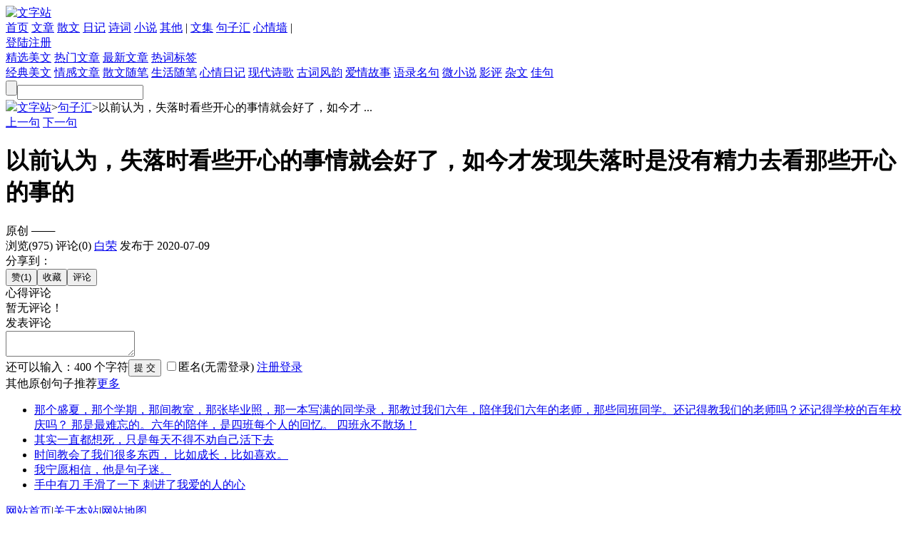

--- FILE ---
content_type: text/html; charset=utf-8
request_url: https://www.wenzizhan.com/juzihui/11855.html
body_size: 12471
content:
<!DOCTYPE html>
<html>
<head>
<meta http-equiv="Content-Type" content="text/html; charset=utf-8" />
<title>以前认为，失落时看些开心的事情就会好了，如今才发现失落时是没有精力去看那些开心的事的 - 句子汇 - 文字站</title>
<meta name="keywords" content="原创句子" />
<meta name="description" content="句子欣赏：以前认为，失落时看些开心的事情就会好了，如今才发现失落时是没有精力去看那些开心的事的[原创句子]" />
<link href="https://www.wenzizhan.com/CSS/public.css" rel="stylesheet" />
<link href="https://www.wenzizhan.com/CSS/layout.css" rel="stylesheet" />
<link href="https://www.wenzizhan.com/CSS/redialog.css" rel="stylesheet" />
<script src="https://www.wenzizhan.com/JS/jquery-1.10.2.min.js"></script>
<script src="https://www.wenzizhan.com/JS/public.js"></script>
<script src="https://www.wenzizhan.com/PlugIn/lhgdialog/lhgdialogconfig.js" type="text/javascript"></script>
<script src="https://www.wenzizhan.com/JS/layout.js"></script>
<script src="https://www.wenzizhan.com/JS/bdsharepub.js"></script>
<script src="https://www.wenzizhan.com/JS/uaredirect.js"></script>
<link href="https://www.wenzizhan.com/CSS/juzidetail.css" rel="stylesheet" />
<script src="https://www.wenzizhan.com/JS/juzidetail.js"></script>
<meta name="mobile-agent" content="format=html5; url=https://m.wenzizhan.com/juzihui/11855.html" />
<link rel="alternate" media="only screen and(max-width: 640px)" href="https://m.wenzizhan.com/juzihui/11855.html" />
<script type="text/javascript">uaredirect("https://m.wenzizhan.com/juzihui/11855.html");</script>
</head>
<body>
<div class="mainTop">
<div class="mainTopContent">
<a class="aLogo" href="https://www.wenzizhan.com/" title="文字站"><img src="https://www.wenzizhan.com/Img/comm/logo.png" alt="文字站" /></a>
<div class="menuDiv">
<a class="logoitem" href="https://www.wenzizhan.com/">首页</a>
<a class="logoitem" href="https://www.wenzizhan.com/wenzhang/">文章</a>
<a class="logoitem" href="https://www.wenzizhan.com/sanwen/">散文</a>
<a class="logoitem" href="https://www.wenzizhan.com/riji/">日记</a>
<a class="logoitem" href="https://www.wenzizhan.com/shici/">诗词</a>
<a class="logoitem" href="https://www.wenzizhan.com/xiaoshuo/">小说</a>
<a class="logoitem" href="https://www.wenzizhan.com/qita/">其他</a>
<span class="logoitemtip">|</span>
<a class="logoitem" href="https://www.wenzizhan.com/wenji/">文集</a>
<a class="logoitem" href="https://www.wenzizhan.com/juzihui/">句子汇</a>
<a class="logoitem" href="https://www.wenzizhan.com/moodwall/">心情墙</a>
<span class="logoitemtip lasttip">|</span>
</div>
<div class="menuMore"><a id="navmoreA"></a></div>
<div class="menuLoginDiv"><a class="andec menuLogin" target="_blank" href="https://www.wenzizhan.com/login.html">登陆</a><a class="andec menuRegister" target="_blank" href="https://www.wenzizhan.com/register.html">注册</a></div></div>
<div id="navmoreDiv" class="navmoreDiv">
<a class="moreItem" href="https://www.wenzizhan.com/feature/">精选美文</a>
<a class="moreItem" href="https://www.wenzizhan.com/hotart/">热门文章</a>
<a class="moreItem" href="https://www.wenzizhan.com/newart/">最新文章</a>
<a class="moreItem" href="https://www.wenzizhan.com/tags/">热词标签</a>
</div>
</div>
<div class="mainTop2">
<div class="mainTop2Content">
<a class="logoitem2" target="_blank" href="https://www.wenzizhan.com/jingdianwenzhang/">经典美文</a>
<a class="logoitem2" target="_blank" href="https://www.wenzizhan.com/qingganwenzhang/">情感文章</a>
<a class="logoitem2" target="_blank" href="https://www.wenzizhan.com/sanwensuibi/">散文随笔</a>
<a class="logoitem2" target="_blank" href="https://www.wenzizhan.com/shenghuosuibi/">生活随笔</a>
<a class="logoitem2" target="_blank" href="https://www.wenzizhan.com/xinqingriji/">心情日记</a>
<a class="logoitem2" target="_blank" href="https://www.wenzizhan.com/xiandaishige/">现代诗歌</a>
<a class="logoitem2" target="_blank" href="https://www.wenzizhan.com/gucifengyun/">古词风韵</a>
<a class="logoitem2" target="_blank" href="https://www.wenzizhan.com/aiqinggushi/">爱情故事</a>
<a class="logoitem2" target="_blank" href="https://www.wenzizhan.com/juzihui/jingdian/">语录名句</a>
<a class="logoitem2" target="_blank" href="https://www.wenzizhan.com/weixiaoshuo/">微小说</a>
<a class="logoitem2" target="_blank" href="https://www.wenzizhan.com/yingpingshuping/">影评</a>
<a class="logoitem2" target="_blank" href="https://www.wenzizhan.com/zawenzatan/">杂文</a>
<a class="logoitem2" target="_blank" href="https://www.wenzizhan.com/juzihui/meiju/">佳句</a>
<div class="searchDiv"><input type="button" id="btnSearch" class="searchBtn" /><input type="text" id="txtSearch" class="searchTxt" /></div>
</div>
</div>
<div class="jzDetailMain">
<div class="jzDetailTitle"><span class="s1"><img src="https://www.wenzizhan.com/Img/comm/rec_home.png" class="s2" /></span><a class="aType6 s3" href="https://www.wenzizhan.com/">文字站</a><span class="s4">></span><a class="aType6 s5" id="topMenuMark" href="https://www.wenzizhan.com/juzihui/">句子汇</a><span class="s6">></span><span class="s7">以前认为，失落时看些开心的事情就会好了，如今才 ...</span></div>
<div>
<div class="jzDetailContent">
<a class="linkPage1" href="https://www.wenzizhan.com/juzihui/11857.html"><span>上一句</span></a>
<a class="linkPage2" href="https://www.wenzizhan.com/juzihui/11854.html"><span>下一句</span></a>
<div class="backstyle3 theContent">
<span class="jzleft"></span>
<span class="jzright"></span>
<h1>以前认为，失落时看些开心的事情就会好了，如今才发现失落时是没有精力去看那些开心的事的</h1>
<div class="contentVal">
<span class="valType">原创</span>
<span class="valLine">───</span>
</div>
</div>
</div>
<div class="jzDetailRemark">
<span class="s1">浏览(975)</span>
<span class="s2">评论(0)</span>
<a class="aType7 s3" href="https://www.wenzizhan.com/uzone/zl20051228919" target="_blank">白荣</a>
<span class="s4">发布于 2020-07-09</span>
<div class="shareDiv"><div class="bdsharebuttonbox"><a class="share1" data-cmd="sqq"></a><a class="share2" data-cmd="tsina"></a><a class="share3" data-cmd="tqq"></a><a class="share4" data-cmd="weixin"></a><a class="share5" data-cmd="qzone"></a><a class="share6" data-cmd="tieba"></a><a class="share10" data-cmd="more"></a></div><span class="s5">分享到：</span></div>
</div>

<div class="jzDetailInput"><input type="button" class="btnZan" value="赞(1)" /><input type="button" class="btnCollect" value="收藏" /><input type="button" class="btnDis" value="评论" /></div>
<div class="jzDetailLookMore1">
</div>
<div class="jzdDis">
<div class="itemTopTitle"><span class="s1"></span><span class="s2">心得评论</span><span class="s3"></span></div>
<span class="nodis">暂无评论！</span>
<div class="itemTopTitle"><span class="s1"></span><span class="s2">发表评论</span><span class="s3"></span></div>
<div>
<form role="form" method="post" action="/juzido/juzidiscuss" enctype="multipart/form-data">
<input type="hidden" id="hidjzId" name="hidjzId" value="11855" />
<input type="hidden" id="hidAuthorIdForMsg" name="hidAuthorIdForMsg" value="88E12D0D-772A-4620-B759-7DCB1E866F3B" />
<input type="hidden" id="hidReplyToUserId" name="hidReplyToUserId" value="" />
<input type="hidden" id="hidArtContent" name="hidArtContent" />
<div class="inputDiv"><textarea id="txtDis" name="txtDis"></textarea></div>
<div class="disArea">
<span class="s1">还可以输入：<span id="inputnumber">400</span> 个字符</span><input class="s2" type="submit" id="btnSub" value="提 交" />
<label class="s3"><input type="checkbox" id="chkNoName" name="chkNoName" /><span>匿名(无需登录)</span></label>
<label class="s4">
<input type="hidden" id="hidLoginStatus" name="hidLoginStatus" value="n" />
<span class="s5"><a href="https://www.wenzizhan.com/register.html" target="_blank" class="aType5">注册</a><a href="https://www.wenzizhan.com/login.html" target="_blank" class="aType5">登录</a></span>
</label>
</div>
</form>
</div>
<div class="jzdTJ1">
<div class="jzdTJ2"><span >其他原创句子推荐</span><a class="aType4" href="https://www.wenzizhan.com/juzihui/yuanchuang/" target="_blank">更多</a></div>
<ul class="uljztj">
<li><a class="aType1" href="https://www.wenzizhan.com/juzihui/2600.html" target="_blank">那个盛夏，那个学期，那间教室，那张毕业照，那一本写满的同学录，那教过我们六年，陪伴我们六年的老师，那些同班同学。还记得教我们的老师吗？还记得学校的百年校庆吗？
那是最难忘的。六年的陪伴，是四班每个人的回忆。
四班永不散场！</a></li>
<li><a class="aType1" href="https://www.wenzizhan.com/juzihui/9663.html" target="_blank">其实一直都想死，只是每天不得不劝自己活下去</a></li>
<li><a class="aType1" href="https://www.wenzizhan.com/juzihui/10045.html" target="_blank">时间教会了我们很多东西，
比如成长，比如喜欢。</a></li>
<li><a class="aType1" href="https://www.wenzizhan.com/juzihui/10718.html" target="_blank">我宁愿相信，他是句子迷。</a></li>
<li><a class="aType1" href="https://www.wenzizhan.com/juzihui/1603.html" target="_blank">手中有刀
手滑了一下
刺进了我爱的人的心</a></li>
</ul>
</div>
</div>
</div>
</div>
<input type="hidden" id="hidIsOK" />
<input type="hidden" id="hidErrortxt">
<div class="mainBottom">
<div class="bottom1"><a href="https://www.wenzizhan.com/" class="aType2 bottomitem1">网站首页</a>|<a href="https://www.wenzizhan.com/about.html" class="aType2">关于本站</a>|<a href="https://www.wenzizhan.com/sitenav.html" class="aType2">网站地图</a></div>
<div class="bottom2"><span class="bottom2s1">文字站感谢每一位喜欢本站的人，欢迎将本站分享给你的朋友！最温暖的文字记录站 ─ 文字站！文学交流群：</span><a id="qqgroup"><img border="0" src="https://pub.idqqimg.com/wpa/images/group.png" title="QQ交流群"></a><br />
<span class="bottom2s2">本站部分内容来源于互联网，若无意侵犯您的权利，请联系我们及时删除</span><br />
<span class="bottom2s3"><a href="https://beian.miit.gov.cn" class="aType2" target="_blank">蜀ICP备14019085号</a> Copyright © 2015 <a class="aType3" href="https://www.wenzizhan.com/">文字站</a> <a class="aType3" href="https://www.wenzizhan.com/">www.wenzizhan.com</a> 版权所有</span>
</div>
</div>
<div class="frDiv">

<div class="bdsharebuttonbox item" title="分享"><span class="fritem1 frs1"><a data-cmd="more"></a></span><span class="frs2"><a data-cmd="more">分享</a></span></div>
<div class="item itemDH" title="导航"><span class="fritem2 frs1"></span><span class="frs2">导航</span></div>

<div class="item fritem4" title="返回顶部"></div>
</div>
<div class="cnzztj">
<script>
    //搜索引擎推送
    (function () {
        //验证文章审核
        var thisFlag = true;
        var objArtIsDSH = document.getElementById("hidArtIsDSH");
        if (objArtIsDSH == null || objArtIsDSH == "" || objArtIsDSH == "undefined") {
            thisFlag = true;
        }
        else {
            var artIsDSH = objArtIsDSH.value;
            if (artIsDSH == "y") {
                thisFlag = false;
            }
        }
        if (thisFlag) {
            //百度自动推送
            var src1 = (document.location.protocol == "http:") ? "http://push.zhanzhang.baidu.com/push.js" : "https://zz.bdstatic.com/linksubmit/push.js";
            document.write('<script src="' + src1 + '"><\/script>');
            //360自动收录
            var src2 = (document.location.protocol == "http:") ? "http://js.passport.qihucdn.com/11.0.1.js?646698aa4fd5af38e74f217b6e2263db" : "https://jspassport.ssl.qhimg.com/11.0.1.js?646698aa4fd5af38e74f217b6e2263db";
            document.write('<script src="' + src2 + '" id="sozz"><\/script>');
        }
    })();
    //百度统计
    var _hmt = _hmt || [];
    (function () {
        var hm = document.createElement("script");
        hm.src = "//hm.baidu.com/hm.js?73789ec364fb6d113b43644da8be6d14";
        var s = document.getElementsByTagName("script")[0];
        s.parentNode.insertBefore(hm, s);
    })();
</script>
</div>
</body>
</html>